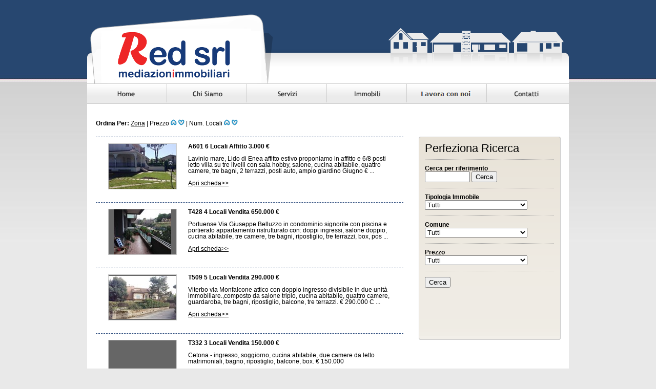

--- FILE ---
content_type: text/html; charset=utf-8
request_url: http://immobiliared.com/ricerca.aspx
body_size: 59870
content:



<!DOCTYPE html PUBLIC "-//W3C//DTD XHTML 1.0 Transitional//EN" "http://www.w3.org/TR/xhtml1/DTD/xhtml1-transitional.dtd">
<html xmlns="http://www.w3.org/1999/xhtml" xml:lang="en" lang="en">
<head>

<script language="javascript">
    function check_zona(){
        form1 = document.getElementById("form1")
        sceltaZona = document.getElementById("sceltaZona")
        if (form1.istat.value == "58091"){
            sceltaZona.style.display = "inline-block";
           }
        else{
            sceltaZona.style.display = "none";
            form1.zona.value = "";
            }
    }
</script>

    <title>Ricerca</title>
    <link rel="Stylesheet" href="./fogliDiStile/reset.css" type="text/css" />
    <link rel="Stylesheet" href="./fogliDiStile/contenutiStatici.css" type="text/css" />
    <link rel="Stylesheet" href="./fogliDiStile/ricerca.css" type="text/css" />
    <link rel="Stylesheet" href="./fogliDiStile/homePage.css" type="text/css" />

</head>
<body>

    ﻿
    <div id="header">       
      
        <h1><span>Nome Agenzia</span></h1>
        <ul id="navigation_pri" >
		    <li><a href="./default.aspx" class="home"><span>home</span></a></li>
		    <li><a href="chi_siamo.aspx" class="chisiamo"><span>chi siamo</span></a></li>

		    <li><a href="servizi.aspx" class="servizi"><span>servizi</span></a></li>
		    <li><a href="ricerca.aspx" class="immobili"><span>immobili</span></a></li>
		    <li><a href="lavora_con_noi.aspx" class="nuovecostruzioni"><span>nuove costruzioni</span></a></li>
		    <li><a href="dove_siamo.aspx" class="contatti"><span>contatti</span></a></li>
	    </ul>

    </div>


    
    <div id="page">
        
        
        
        
        
        
        <!-- Titoli Comuni -->

        <!-- Titoli Tipo -->

        <!-- Titoli Prezzo -->

        <!-- Selettori di ordinamento -->     
        <div  style="margin-left: 17px; margin-bottom: 20px; clear:left; ">
            <table>
                <tr>
                    <td>
                        <b>Ordina Per:&nbsp;</b>
                    </td>
                    <td>
                        <a href="ricerca.aspx?riferimento=&comune=&istat=&zona=&tipoOfferta=-1&prezzo=-1&mode=list&order=zona">Zona</a>


                        
                    </td>
                    <td>&nbsp;|&nbsp;</td>
                    <td>
                        Prezzo 
                        <a href="ricerca.aspx?riferimento=&comune=&istat=&zona=&tipoOfferta=-1&prezzo=-1&mode=list&order=prezzo&orderMode=asc">
                        <img src="immagini/btup.png" border="0" /></a>
                        <a href="ricerca.aspx?riferimento=&comune=&istat=&zona=&tipoOfferta=-1&prezzo=-1&mode=list&order=prezzo&orderMode=desc">
                        <img src="immagini/btdwn.png" border="0" /></a>

                    </td>
                    <td>&nbsp;|&nbsp;</td>
                    <td>
                        Num. Locali 
                        <a href="ricerca.aspx?riferimento=&comune=&istat=&zona=&tipoOfferta=-1&prezzo=-1&mode=list&order=numLocali&orderMode=asc">
                        <img src="immagini/btup.png" border="0" /></a>
                        <a href="ricerca.aspx?riferimento=&comune=&istat=&zona=&tipoOfferta=-1&prezzo=-1&mode=list&order=numLocali&orderMode=desc">
                        <img src="immagini/btdwn.png" border="0" /></a>
                    </td>
                </tr>
            
            </table> 
        </div>


        <div style="float:left; width:630px; margin-left: 17px;">  

                    
        
            

 	    	
            <div class="result_row">
                <h4>A601 6 Locali 
                	
                                Affitto 
                         3.000 &euro;
                </h4>
                <a href="./schedaImmobile.aspx?idImmobile=00456&riferimento=A601">
                    <div class="img_preview" style="background-image: url('https://media.realsmart.it//portali/foto/481/A601_17_th.JPG')">
                    </div>
                </a>

                <p>                        
                    
                    <br />
                     Lavinio mare, Lido di Enea affitto estivo proponiamo in affitto e 6/8 posti letto villa su tre livelli con sala hobby, salone, cucina abitabile, quattro camere, tre bagni, 2 terrazzi, posti auto, ampio giardino Giugno €  ...<br />
                    <br />
                    <a href="./schedaImmobile.aspx?idImmobile=00456&riferimento=A601">Apri scheda&gt;&gt;</a>
                </p>
        
            </div>

    

        
            

 	    	
            <div class="result_row">
                <h4>T428 4 Locali 
                	
                                Vendita 
                           650.000 &euro;
                </h4>
                <a href="./schedaImmobile.aspx?idImmobile=00811&riferimento=T428">
                    <div class="img_preview" style="background-image: url('https://media.realsmart.it//portali/foto/481/T428_6_th.JPG')">
                    </div>
                </a>

                <p>                        
                    
                    <br />
                     Portuense Via Giuseppe Belluzzo in condominio signorile con piscina e portierato appartamento ristrutturato con: doppi ingressi, salone doppio, cucina abitabile, tre camere, tre bagni, ripostiglio, tre terrazzi, box, pos ...<br />
                    <br />
                    <a href="./schedaImmobile.aspx?idImmobile=00811&riferimento=T428">Apri scheda&gt;&gt;</a>
                </p>
        
            </div>

    

        
            

 	    	
            <div class="result_row">
                <h4>T509 5 Locali 
                	
                                Vendita 
                           290.000 &euro;
                </h4>
                <a href="./schedaImmobile.aspx?idImmobile=01342&riferimento=T509">
                    <div class="img_preview" style="background-image: url('https://media.realsmart.it//portali/foto/481/481-160568_th.jpg')">
                    </div>
                </a>

                <p>                        
                    
                    <br />
                     Viterbo via Monfalcone attico con doppio ingresso divisibile in due unità immobiliare.,composto da   salone triplo, cucina abitabile, quattro camere, guardaroba, tre bagni, ripostiglio, balcone, tre terrazzi. € 290.000 C ...<br />
                    <br />
                    <a href="./schedaImmobile.aspx?idImmobile=01342&riferimento=T509">Apri scheda&gt;&gt;</a>
                </p>
        
            </div>

    

        
            

 	    	
            <div class="result_row">
                <h4>T332 3 Locali 
                	
                                Vendita 
                           150.000 &euro;
                </h4>
                <a href="./schedaImmobile.aspx?idImmobile=01457&riferimento=T332">
                    <div class="img_preview" style="background-image: url('https://media.realsmart.it//portali/foto/481/481-319493_th.jpg')">
                    </div>
                </a>

                <p>                        
                    
                    <br />
                     Cetona -  ingresso, soggiorno, cucina abitabile, due camere da letto matrimoniali, bagno, ripostiglio, balcone, box. € 150.000<br />
                    <br />
                    <a href="./schedaImmobile.aspx?idImmobile=01457&riferimento=T332">Apri scheda&gt;&gt;</a>
                </p>
        
            </div>

    

        
            

 	    	
            <div class="result_row">
                <h4>T503 5 Locali 
                	
                                Vendita 
                           970.000 &euro;
                </h4>
                <a href="./schedaImmobile.aspx?idImmobile=01522&riferimento=T503">
                    <div class="img_preview" style="background-image: url('https://media.realsmart.it//portali/foto/481/481-476407_th.jpg')">
                    </div>
                </a>

                <p>                        
                    
                    <br />
                     Eur -  Papillo Acqua Acetosa Ostiense via Giorgio Vigolo attico ingresso, salone doppio, cucina abitabile, tre  camere , tre bagni, ripostiglio, terrazzo , box. € 970.000 Classe Energetica G (175 kWh/mqa)<br />
                    <br />
                    <a href="./schedaImmobile.aspx?idImmobile=01522&riferimento=T503">Apri scheda&gt;&gt;</a>
                </p>
        
            </div>

    

        
            

 	    	
            <div class="result_row">
                <h4>T407 4 Locali 
                	
                                Vendita 
                           175.000 &euro;
                </h4>
                <a href="./schedaImmobile.aspx?idImmobile=01620&riferimento=T407">
                    <div class="img_preview" style="background-image: url('https://media.realsmart.it//portali/foto/481/481-142948_th.jpg')">
                    </div>
                </a>

                <p>                        
                    
                    <br />
                     Morena -  ingresso, soggiorno, salone, due camere da letto matrimoniali, due bagni, ripostiglio, balcone, cantina, posto auto. € 175.000<br />
                    <br />
                    <a href="./schedaImmobile.aspx?idImmobile=01620&riferimento=T407">Apri scheda&gt;&gt;</a>
                </p>
        
            </div>

    

        
            

 	    	
            <div class="result_row">
                <h4>T214 2 Locali 
                	
                                Vendita 
                           189.000 &euro;
                </h4>
                <a href="./schedaImmobile.aspx?idImmobile=01621&riferimento=T214">
                    <div class="img_preview" style="background-image: url('https://media.realsmart.it//portali/foto/481/481-143322_th.jpg')">
                    </div>
                </a>

                <p>                        
                    
                    <br />
                     Portuense -  ingresso, soggiorno, angolo cottura, camera da letto matrimoniale, bagno, balcone, terrazzo, cantina. € 189.000<br />
                    <br />
                    <a href="./schedaImmobile.aspx?idImmobile=01621&riferimento=T214">Apri scheda&gt;&gt;</a>
                </p>
        
            </div>

    

        
            

 	    	
            <div class="result_row">
                <h4>TT901 9 Locali 
                	
                                Vendita 
                           59.000 &euro;
                </h4>
                <a href="./schedaImmobile.aspx?idImmobile=01707&riferimento=TT901">
                    <div class="img_preview" style="background-image: url('./immagini/nessunaImmagine.jpg')">
                    </div>
                </a>

                <p>                        
                    
                    <br />
                     Marino -  giardino. € 59.000 <br />
                    <br />
                    <a href="./schedaImmobile.aspx?idImmobile=01707&riferimento=TT901">Apri scheda&gt;&gt;</a>
                </p>
        
            </div>

    

        
            

 	    	
            <div class="result_row">
                <h4>NT201 2 Locali 
                	
                                Vendita 
                           180.000 &euro;
                </h4>
                <a href="./schedaImmobile.aspx?idImmobile=01712&riferimento=NT201">
                    <div class="img_preview" style="background-image: url('https://media.realsmart.it//portali/foto/481/481-414398_th.jpg')">
                    </div>
                </a>

                <p>                        
                    
                    <br />
                     Tuscolana ottimo investimento  negozio  mq 54. € 180.000 Classe Energetica F (175 kWh/mca)<br />
                    <br />
                    <a href="./schedaImmobile.aspx?idImmobile=01712&riferimento=NT201">Apri scheda&gt;&gt;</a>
                </p>
        
            </div>

    

        
            

 	    	
            <div class="result_row">
                <h4>T308 3 Locali 
                	
                                Vendita 
                           329.000 &euro;
                </h4>
                <a href="./schedaImmobile.aspx?idImmobile=01844&riferimento=T308">
                    <div class="img_preview" style="background-image: url('https://media.realsmart.it//portali/foto/481/481-674586_th.jpg')">
                    </div>
                </a>

                <p>                        
                    
                    <br />
                      Piazza dei Navigatori -   ingresso, soggiorno, angolo cottura, due camere da letto matrimoniali, bagno. € 329.000<br />
                    <br />
                    <a href="./schedaImmobile.aspx?idImmobile=01844&riferimento=T308">Apri scheda&gt;&gt;</a>
                </p>
        
            </div>

    

        
            

 	    	
            <div class="result_row">
                <h4>NA502 5 Locali 
                	
                                Affitto 
                         2.200 &euro;
                </h4>
                <a href="./schedaImmobile.aspx?idImmobile=01877&riferimento=NA502">
                    <div class="img_preview" style="background-image: url('https://media.realsmart.it//portali/foto/481/481-241637_th.jpg')">
                    </div>
                </a>

                <p>                        
                    
                    <br />
                     Centro Storico -  due ingressi, salone, cucina abitabile, quattro camere da letto matrimoniali, due bagni. € 2.200,200<br />
                    <br />
                    <a href="./schedaImmobile.aspx?idImmobile=01877&riferimento=NA502">Apri scheda&gt;&gt;</a>
                </p>
        
            </div>

    

        
            

 	    	
            <div class="result_row">
                <h4>T318 3 Locali 
                	
                                Vendita 
                           25.000 &euro;
                </h4>
                <a href="./schedaImmobile.aspx?idImmobile=01891&riferimento=T318">
                    <div class="img_preview" style="background-image: url('https://media.realsmart.it//portali/foto/481/481-850425_th.jpg')">
                    </div>
                </a>

                <p>                        
                    
                    <br />
                     Casaprota -  soggiorno, cucina abitabile, due camere, bagno, due cantine. € 25.000  <br />
                    <br />
                    <a href="./schedaImmobile.aspx?idImmobile=01891&riferimento=T318">Apri scheda&gt;&gt;</a>
                </p>
        
            </div>

    

        
            

 	    	
            <div class="result_row">
                <h4>NT501 5 Locali 
                	
                                Vendita 
                           390.000 &euro;
                </h4>
                <a href="./schedaImmobile.aspx?idImmobile=01941&riferimento=NT501">
                    <div class="img_preview" style="background-image: url('https://media.realsmart.it//portali/foto/481/481-241637_th.jpg')">
                    </div>
                </a>

                <p>                        
                    
                    <br />
                     Centro Storico -  due ingressi, salone, cucina abitabile, quattro camere da letto matrimoniali, due bagni. € 390.000<br />
                    <br />
                    <a href="./schedaImmobile.aspx?idImmobile=01941&riferimento=NT501">Apri scheda&gt;&gt;</a>
                </p>
        
            </div>

    

        
            

 	    	
            <div class="result_row">
                <h4>T902 9 Locali 
                	
                                Vendita 
                           400.000 &euro;
                </h4>
                <a href="./schedaImmobile.aspx?idImmobile=01947&riferimento=T902">
                    <div class="img_preview" style="background-image: url('https://media.realsmart.it//portali/foto/481/481-2539625_th.jpg')">
                    </div>
                </a>

                <p>                        
                    
                    <br />
                     Civitavecchia Allumiere Villa ampia metratura con vista mare  e un 1 ettaro di terra <br />
                    <br />
                    <a href="./schedaImmobile.aspx?idImmobile=01947&riferimento=T902">Apri scheda&gt;&gt;</a>
                </p>
        
            </div>

    

        
            

 	    	
            <div class="result_row">
                <h4>NT101 1 Locali 
                	
                                Vendita 
                           69.000 &euro;
                </h4>
                <a href="./schedaImmobile.aspx?idImmobile=01999&riferimento=NT101">
                    <div class="img_preview" style="background-image: url('https://media.realsmart.it//portali/foto/481/481-1521480_th.jpg')">
                    </div>
                </a>

                <p>                        
                    
                    <br />
                     Castel Nuovo Di Porto-proponiamo un locale commerciale al piano strada di 100 mq più 20 di spazio esterno-Via Fabrianesi. euro 69.000 Contattare Efisio Caddeo tel. 3295933629<br />
                    <br />
                    <a href="./schedaImmobile.aspx?idImmobile=01999&riferimento=NT101">Apri scheda&gt;&gt;</a>
                </p>
        
            </div>

    

        
            

 	    	
            <div class="result_row">
                <h4>T309 3 Locali 
                	
                                Vendita 
                           450.000 &euro;
                </h4>
                <a href="./schedaImmobile.aspx?idImmobile=02000&riferimento=T309">
                    <div class="img_preview" style="background-image: url('https://media.realsmart.it//portali/foto/481/481-1593314_th.jpg')">
                    </div>
                </a>

                <p>                        
                    
                    <br />
                     TRATTATIVA CONCLUSA-VENDUTO!!!!
Ottima opportunità-San Giovanni-Via Rimini-in palazzo d'epoca con ascensore e portiere-4 piano angolare e panoramico-con balconi-Ingresso-corridoio, soggiorno-2 camere-cucina-bagno con vas ...<br />
                    <br />
                    <a href="./schedaImmobile.aspx?idImmobile=02000&riferimento=T309">Apri scheda&gt;&gt;</a>
                </p>
        
            </div>

    

        
            

 	    	
            <div class="result_row">
                <h4>XT001 0 Locali 
                	
                                Vendita 
                           92.000 &euro;
                </h4>
                <a href="./schedaImmobile.aspx?idImmobile=02006&riferimento=XT001">
                    <div class="img_preview" style="background-image: url('https://media.realsmart.it//portali/foto/481/481-1566389_th.jpg')">
                    </div>
                </a>

                <p>                        
                    
                    <br />
                     Borgata Finocchio terreno 8.100 mq<br />
                    <br />
                    <a href="./schedaImmobile.aspx?idImmobile=02006&riferimento=XT001">Apri scheda&gt;&gt;</a>
                </p>
        
            </div>

    

        
            

 	    	
            <div class="result_row">
                <h4>NT102 1 Locali 
                	
                                Vendita 
                           49.000 &euro;
                </h4>
                <a href="./schedaImmobile.aspx?idImmobile=02007&riferimento=NT102">
                    <div class="img_preview" style="background-image: url('https://media.realsmart.it//portali/foto/481/481-1566365_th.jpg')">
                    </div>
                </a>

                <p>                        
                    
                    <br />
                     Monteporzio Catone locale commerciale 50 mq<br />
                    <br />
                    <a href="./schedaImmobile.aspx?idImmobile=02007&riferimento=NT102">Apri scheda&gt;&gt;</a>
                </p>
        
            </div>

    

        
            

 	    	
            <div class="result_row">
                <h4>T101 1 Locali 
                	
                                Vendita 
                           350.000 &euro;
                </h4>
                <a href="./schedaImmobile.aspx?idImmobile=02050&riferimento=T101">
                    <div class="img_preview" style="background-image: url('https://media.realsmart.it//portali/foto/481/481-1842071_th.jpg')">
                    </div>
                </a>

                <p>                        
                    
                    <br />
                     VENDUTO IN 10 GIORNI!!!!
CERCHIAMO PER VENDITE VELOCI-APPARTAMENTI IN ZONA-ANCHE AMPIE METRATURE COMPLETAMENTE DA RISTRUTTURARE-  333.95.21.878-UNICO NUMERO PER VENDITE VELOCI

Centro Storico-Piazza Indipendenza- via San ...<br />
                    <br />
                    <a href="./schedaImmobile.aspx?idImmobile=02050&riferimento=T101">Apri scheda&gt;&gt;</a>
                </p>
        
            </div>

    

        
            

 	    	
            <div class="result_row">
                <h4>T206 2 Locali 
                	
                                Vendita 
                           380.000 &euro;
                </h4>
                <a href="./schedaImmobile.aspx?idImmobile=02054&riferimento=T206">
                    <div class="img_preview" style="background-image: url('https://media.realsmart.it//portali/foto/481/481-1829597_th.jpg')">
                    </div>
                </a>

                <p>                        
                    
                    <br />
                     Delizioso appartamento situato in Via San Martino della Battaglia, a breve distanza dalla stazione centrale Termini a dalla fermata della metropolitana Castro Pretorio e da Piazza dell’Indipendenza. L'immobile è situato  ...<br />
                    <br />
                    <a href="./schedaImmobile.aspx?idImmobile=02054&riferimento=T206">Apri scheda&gt;&gt;</a>
                </p>
        
            </div>

    

        
            

 	    	
            <div class="result_row">
                <h4>T605 6 Locali 
                	
                                Vendita 
                           680.000 &euro;
                </h4>
                <a href="./schedaImmobile.aspx?idImmobile=02063&riferimento=T605">
                    <div class="img_preview" style="background-image: url('https://media.realsmart.it//portali/foto/481/481-1881438_th.jpg')">
                    </div>
                </a>

                <p>                        
                    
                    <br />
                     Proponiamo in vendita un palazzetto cielo terra in zona Calle Ruga-adiacente Corso Garibaldi Biennale-il palazzetto si articola su tre livelli: P.T.-1° piano e 2° piano-ottimo come abitazione o come uso turistico ricetti ...<br />
                    <br />
                    <a href="./schedaImmobile.aspx?idImmobile=02063&riferimento=T605">Apri scheda&gt;&gt;</a>
                </p>
        
            </div>

    

        
            

 	    	
            <div class="result_row">
                <h4>T901 15 Locali 
                	
                                Vendita 
                           2.950.000 &euro;
                </h4>
                <a href="./schedaImmobile.aspx?idImmobile=02064&riferimento=T901">
                    <div class="img_preview" style="background-image: url('https://media.realsmart.it//portali/foto/481/481-1888866_th.jpg')">
                    </div>
                </a>

                <p>                        
                    
                    <br />
                     IN TRATTATIVA!!!!!
CERCHIAMO IMMOBILI SIMILI O APPARTAMENTI DI AMPIA METRATURA DA RISTRUTTURARE CON POSSIBILITA' REALE DI ADIBIRLO AD USO  RICETTIVO
TRATTIAMO SOLO CON PROPRIETARI!!!
333.95.21.878

Centro Storico-adiacen ...<br />
                    <br />
                    <a href="./schedaImmobile.aspx?idImmobile=02064&riferimento=T901">Apri scheda&gt;&gt;</a>
                </p>
        
            </div>

    

        
            

 	    	
            <div class="result_row">
                <h4>T105 1 Locali 
                	
                                Vendita 
                           42.000 &euro;
                </h4>
                <a href="./schedaImmobile.aspx?idImmobile=02075&riferimento=T105">
                    <div class="img_preview" style="background-image: url('https://media.realsmart.it//portali/foto/481/481-1940473_th.jpg')">
                    </div>
                </a>

                <p>                        
                    
                    <br />
                     PIAZZALE DELLA RADPIO-ADIACENZE STAZIONE TRASTEVERE-PRECISAMENTE IN VIA ANTONIO PACINOTTO-PROPONIAMO UN BEL BOX AUTO IN VENDITA DI 15 MQ-ADATO A TUTTTE LE AUTO-DOPPIO CANCELLO ELETTRICO CON TELECOMANDO-FACILITA' DI MANOV ...<br />
                    <br />
                    <a href="./schedaImmobile.aspx?idImmobile=02075&riferimento=T105">Apri scheda&gt;&gt;</a>
                </p>
        
            </div>

    

        
            

 	    	
            <div class="result_row">
                <h4>T202 2 Locali 
                	
                                Vendita 
                           448.000 &euro;
                </h4>
                <a href="./schedaImmobile.aspx?idImmobile=02109&riferimento=T202">
                    <div class="img_preview" style="background-image: url('https://media.realsmart.it//portali/foto/481/481-2285489_th.jpg')">
                    </div>
                </a>

                <p>                        
                    
                    <br />
                     VENDUTO!!! CERCHIAMO APPARTAMENTI IN ZONA PER 15.768 CLIENTI ''PRONTO ACQUISTO'' VALUTAZIONI GRATUITE. 333.95.21.878

PIAZZA NAVONA-IRRIPETIBILE

PIAZZA NAVONA-IRRIPETIBILE OCCASIONE!!!!!
Nel cuore del Centro Storico, tr ...<br />
                    <br />
                    <a href="./schedaImmobile.aspx?idImmobile=02109&riferimento=T202">Apri scheda&gt;&gt;</a>
                </p>
        
            </div>

    

        
            

 	    	
            <div class="result_row">
                <h4>T204 2 Locali 
                	
                                Vendita 
                           195.000 &euro;
                </h4>
                <a href="./schedaImmobile.aspx?idImmobile=02112&riferimento=T204">
                    <div class="img_preview" style="background-image: url('https://media.realsmart.it//portali/foto/481/481-2268257_th.jpg')">
                    </div>
                </a>

                <p>                        
                    
                    <br />
                     Appartamento sito al piano secondo composto da Soggiorno a vista con angolo cottura, camera , bagno, balcone, box auto. Euro 195.000,00 contattare Mauro Alessandroni al 3388732818<br />
                    <br />
                    <a href="./schedaImmobile.aspx?idImmobile=02112&riferimento=T204">Apri scheda&gt;&gt;</a>
                </p>
        
            </div>

    

        
            

 	    	
            <div class="result_row">
                <h4>T303 4 Locali 
                	
                                Vendita 
                           570.000 &euro;
                </h4>
                <a href="./schedaImmobile.aspx?idImmobile=02117&riferimento=T303">
                    <div class="img_preview" style="background-image: url('https://media.realsmart.it//portali/foto/481/481-2256586_th.jpg')">
                    </div>
                </a>

                <p>                        
                    
                    <br />
                     Via Emanuele Filiberto- Proponiamo la vendita di un delizioso 
appartamento a pochi passi dalla fermata della metro di piazza 
Vittorio, al quinto piano di un bellissimo palazzo d’epoca del 1936 
con servizio di ascensor ...<br />
                    <br />
                    <a href="./schedaImmobile.aspx?idImmobile=02117&riferimento=T303">Apri scheda&gt;&gt;</a>
                </p>
        
            </div>

    

        
            

 	    	
            <div class="result_row">
                <h4>T201 2 Locali 
                	
                                Vendita 
                           350.000 &euro;
                </h4>
                <a href="./schedaImmobile.aspx?idImmobile=02122&riferimento=T201">
                    <div class="img_preview" style="background-image: url('https://media.realsmart.it//portali/foto/481/481-2310238_th.jpg')">
                    </div>
                </a>

                <p>                        
                    
                    <br />
                     VENDUTO!! IN UNA SETTIMANA-CERCO IMMOBILI IN ZONA-PER CLIENTI ''PRONTO-ACQUISTO''-333.95.21.878

Centro Storico-Piazza Indipendenza-Via Vicenza, proponiamo in vendita delizioso appartamento situato in Via Vicenza, a brev ...<br />
                    <br />
                    <a href="./schedaImmobile.aspx?idImmobile=02122&riferimento=T201">Apri scheda&gt;&gt;</a>
                </p>
        
            </div>

    

        
            

 	    	
            <div class="result_row">
                <h4>NA101 1 Locali 
                	
                                Affitto 
                         700 &euro;
                </h4>
                <a href="./schedaImmobile.aspx?idImmobile=02124&riferimento=NA101">
                    <div class="img_preview" style="background-image: url('https://media.realsmart.it//portali/foto/481/481-2291098_th.jpg')">
                    </div>
                </a>

                <p>                        
                    
                    <br />
                     PIAZZA DEI MIRTI-PRECISAMENTE IN VIA DELLE GENZIANE-PROPONIAMO UN PICCOLO NEGOZIO IN AFFITTO-OTTIMO STATO-OTTIMO PER PARRUCCHIERE OD UFFICIO- EURO 700 AL MESE. 3339521878<br />
                    <br />
                    <a href="./schedaImmobile.aspx?idImmobile=02124&riferimento=NA101">Apri scheda&gt;&gt;</a>
                </p>
        
            </div>

    

        
            

 	    	
            <div class="result_row">
                <h4>T401 4 Locali 
                	
                                Vendita 
                           410.000 &euro;
                </h4>
                <a href="./schedaImmobile.aspx?idImmobile=02132&riferimento=T401">
                    <div class="img_preview" style="background-image: url('https://media.realsmart.it//portali/foto/481/481-2370123_th.jpg')">
                    </div>
                </a>

                <p>                        
                    
                    <br />
                     Alessandrino, via Luca Ghini, in condominio residenziale e signorile con ampio e curato giardino condominiale con campo da tennis ed aree gioco per bambini , si propone la vendita di un appartamento bilivello  5°-6° pian ...<br />
                    <br />
                    <a href="./schedaImmobile.aspx?idImmobile=02132&riferimento=T401">Apri scheda&gt;&gt;</a>
                </p>
        
            </div>

    

        
            

 	    	
            <div class="result_row">
                <h4>T205 2 Locali 
                	
                                Vendita 
                           240.000 &euro;
                </h4>
                <a href="./schedaImmobile.aspx?idImmobile=02135&riferimento=T205">
                    <div class="img_preview" style="background-image: url('https://media.realsmart.it//portali/foto/481/481-2383857_th.jpg')">
                    </div>
                </a>

                <p>                        
                    
                    <br />
                     Appartamento angolare in vendita all'interno del comprensorio dell'Olgiata-Casssia, completamente ristrutturato ed arredato, ingresso,soggiorno con cucina a vista e camino, camera, bagno, giardino, 2 posti auto scoperti  ...<br />
                    <br />
                    <a href="./schedaImmobile.aspx?idImmobile=02135&riferimento=T205">Apri scheda&gt;&gt;</a>
                </p>
        
            </div>

    

        
            

 	    	
            <div class="result_row">
                <h4>T703 7 Locali 
                	
                                Vendita 
                           480.000 &euro;
                </h4>
                <a href="./schedaImmobile.aspx?idImmobile=02137&riferimento=T703">
                    <div class="img_preview" style="background-image: url('https://media.realsmart.it//portali/foto/481/481-2386032_th.jpg')">
                    </div>
                </a>

                <p>                        
                    
                    <br />
                     Montopoli di Sabina, Località Santa Maria . via Santa Maria icrocio S.P.Mirtense, si propone la vendita di una splendita villa unifamiliare edificata nel 2005 su lotto di terreno di circa 2000 mq ,  facilmente frazionabi ...<br />
                    <br />
                    <a href="./schedaImmobile.aspx?idImmobile=02137&riferimento=T703">Apri scheda&gt;&gt;</a>
                </p>
        
            </div>

    

        
            

 	    	
            <div class="result_row">
                <h4>MT101 1 Locali 
                	
                                Vendita 
                           360.000 &euro;
                </h4>
                <a href="./schedaImmobile.aspx?idImmobile=02143&riferimento=MT101">
                    <div class="img_preview" style="background-image: url('https://media.realsmart.it//portali/foto/481/481-2458091_th.jpg')">
                    </div>
                </a>

                <p>                        
                    
                    <br />
                     Appia Nuova Statuario-precisamente in Via Lungro-proponiamo in vendita un'interessante locale commerciale accatastato D8, di 600 mq quasi senza colonne, attualmente diviso: area commercuiale-autorimessa-magazzino-ufficio ...<br />
                    <br />
                    <a href="./schedaImmobile.aspx?idImmobile=02143&riferimento=MT101">Apri scheda&gt;&gt;</a>
                </p>
        
            </div>

    

        
            

 	    	
            <div class="result_row">
                <h4>T208 2 Locali 
                	
                                Vendita 
                           270.000 &euro;
                </h4>
                <a href="./schedaImmobile.aspx?idImmobile=02148&riferimento=T208">
                    <div class="img_preview" style="background-image: url('https://media.realsmart.it//portali/foto/481/481-2522104_th.jpg')">
                    </div>
                </a>

                <p>                        
                    
                    <br />
                     Monteverde  nei pressi della Circonvallazione Gianicolense, a due passi da Trastevere proponiamo in vendita uno spaziosissimo bilocale, posto al piano terra, composto da ingresso, soggiorno, camera matrimoniale, cucina a ...<br />
                    <br />
                    <a href="./schedaImmobile.aspx?idImmobile=02148&riferimento=T208">Apri scheda&gt;&gt;</a>
                </p>
        
            </div>

    

        
            

 	    	
            <div class="result_row">
                <h4>T203 2 Locali 
                	
                                Vendita 
                           128.000 &euro;
                </h4>
                <a href="./schedaImmobile.aspx?idImmobile=02150&riferimento=T203">
                    <div class="img_preview" style="background-image: url('https://media.realsmart.it//portali/foto/481/481-2542089_th.jpg')">
                    </div>
                </a>

                <p>                        
                    
                    <br />
                     Prenestina-Giardini di Corcolle-Via Spinetoli- in Zona servita da principali servizi-autobus-capolinea sotto casa- linee Atac 508 e 042 che conducono alla stazione ferroviaria di Roma-Lunghezza o alla linea Metro B Ponte ...<br />
                    <br />
                    <a href="./schedaImmobile.aspx?idImmobile=02150&riferimento=T203">Apri scheda&gt;&gt;</a>
                </p>
        
            </div>

    

        
            

 	    	
            <div class="result_row">
                <h4>T209 2 Locali 
                	
                                Vendita 
                           300.000 &euro;
                </h4>
                <a href="./schedaImmobile.aspx?idImmobile=02152&riferimento=T209">
                    <div class="img_preview" style="background-image: url('https://media.realsmart.it//portali/foto/481/481-2547926_th.jpg')">
                    </div>
                </a>

                <p>                        
                    
                    <br />
                      - Eur Torrino Sky Tower ampio monolocale  arredato ,con balcone, serra bioclimatica   e con possibilità acquisto box    � 300000<br />
                    <br />
                    <a href="./schedaImmobile.aspx?idImmobile=02152&riferimento=T209">Apri scheda&gt;&gt;</a>
                </p>
        
            </div>

    

        
            

 	    	
            <div class="result_row">
                <h4>T211 2 Locali 
                	
                                Vendita 
                           375.000 &euro;
                </h4>
                <a href="./schedaImmobile.aspx?idImmobile=02155&riferimento=T211">
                    <div class="img_preview" style="background-image: url('https://media.realsmart.it//portali/foto/481/481-2573430_th.jpg')">
                    </div>
                </a>

                <p>                        
                    
                    <br />
                     AA-Centro Storico -Affare!!! Adiacenze Piazza Della Repubblica, Termini, Venti Settembre; Università La Sapienza, completamente ristrutturato ed arredato.  soggiorno, angolo cottura, camera, bagno. € 375.000 Classe Energ ...<br />
                    <br />
                    <a href="./schedaImmobile.aspx?idImmobile=02155&riferimento=T211">Apri scheda&gt;&gt;</a>
                </p>
        
            </div>

    

        
            

 	    	
            <div class="result_row">
                <h4>T210 2 Locali 
                	
                                Vendita 
                           128.000 &euro;
                </h4>
                <a href="./schedaImmobile.aspx?idImmobile=02156&riferimento=T210">
                    <div class="img_preview" style="background-image: url('https://media.realsmart.it//portali/foto/481/481-2582585_th.jpg')">
                    </div>
                </a>

                <p>                        
                    
                    <br />
                     Ponte Di Nona-adiacente Via Raoul Chiodelli-in contesto residenziale e tranquillo, proponiamo in vendita un bel bilocale con terrazzo, in palazzina di 4 piani con ascensore, senza barriere architettoniche. L’appartamento ...<br />
                    <br />
                    <a href="./schedaImmobile.aspx?idImmobile=02156&riferimento=T210">Apri scheda&gt;&gt;</a>
                </p>
        
            </div>

    

        
            

 	    	
            <div class="result_row">
                <h4>T403 4 Locali 
                	
                                Vendita 
                           450.000 &euro;
                </h4>
                <a href="./schedaImmobile.aspx?idImmobile=02157&riferimento=T403">
                    <div class="img_preview" style="background-image: url('https://media.realsmart.it//portali/foto/481/481-2590929_th.jpg')">
                    </div>
                </a>

                <p>                        
                    
                    <br />
                      Farnesina , Camilluccia  esattamente nella tranquilla via Roncegno proponiamo la vendita di un appartamento posto al quarto piano, luminosissimo composto da ingresso, soggiorno, due ampie camere, cameretta,  cucina bagn ...<br />
                    <br />
                    <a href="./schedaImmobile.aspx?idImmobile=02157&riferimento=T403">Apri scheda&gt;&gt;</a>
                </p>
        
            </div>

    

        
            

 	    	
            <div class="result_row">
                <h4>T102 1 Locali 
                	
                                Vendita 
                           35.000 &euro;
                </h4>
                <a href="./schedaImmobile.aspx?idImmobile=02161&riferimento=T102">
                    <div class="img_preview" style="background-image: url('https://media.realsmart.it//portali/foto/481/481-2603365_th.jpg')">
                    </div>
                </a>

                <p>                        
                    
                    <br />
                     Alessandrino, Via Luca Ghini, 122, piano interrato, si propone la vendita di un box auto doppio di ampia metratura interna con serranda elettrica, soffitti alti con soppalco , ampio spazio di manovra, € 35.000,00 
Per co ...<br />
                    <br />
                    <a href="./schedaImmobile.aspx?idImmobile=02161&riferimento=T102">Apri scheda&gt;&gt;</a>
                </p>
        
            </div>

    

        
            

 	    	
            <div class="result_row">
                <h4>T405 4 Locali 
                	
                                Vendita 
                           265.000 &euro;
                </h4>
                <a href="./schedaImmobile.aspx?idImmobile=02162&riferimento=T405">
                    <div class="img_preview" style="background-image: url('https://media.realsmart.it//portali/foto/481/481-2603597_th.jpg')">
                    </div>
                </a>

                <p>                        
                    
                    <br />
                     Anzio -Lavinio viale alla Marina , in posizione centralissima , si propone la vendita di una porzione di trifamiliare edificata nel 2003 , rifinita esternamente in cortina ed in ottime condizioni esterne ed interne.
Il v ...<br />
                    <br />
                    <a href="./schedaImmobile.aspx?idImmobile=02162&riferimento=T405">Apri scheda&gt;&gt;</a>
                </p>
        
            </div>

    

        
            

 	    	
            <div class="result_row">
                <h4>T402 4 Locali 
                	
                                Vendita 
                           465.000 &euro;
                </h4>
                <a href="./schedaImmobile.aspx?idImmobile=02163&riferimento=T402">
                    <div class="img_preview" style="background-image: url('https://media.realsmart.it//portali/foto/481/481-2649644_th.jpg')">
                    </div>
                </a>

                <p>                        
                    
                    <br />
                     Alessandrino, Via Luca Ghini, 107, in contesto signorile residenziale, appartamento di ampia metratura posto al 5 piano ed ultimo in stabile in cortina con ascensore.
l'appartamento internamente è composto da un ampio in ...<br />
                    <br />
                    <a href="./schedaImmobile.aspx?idImmobile=02163&riferimento=T402">Apri scheda&gt;&gt;</a>
                </p>
        
            </div>

    

        
            

 	    	
            <div class="result_row">
                <h4>T501 5 Locali 
                	
                                Vendita 
                           169.000 &euro;
                </h4>
                <a href="./schedaImmobile.aspx?idImmobile=02164&riferimento=T501">
                    <div class="img_preview" style="background-image: url('https://media.realsmart.it//portali/foto/481/481-2664849_th.jpg')">
                    </div>
                </a>

                <p>                        
                    
                    <br />
                      Ardea Colle Romito, all'interno del residence ''COLLE ROMITO'', in contesto tranquillo e silenzioso con servizio di guardiania H24, proponiamo la vendita di una villa unifamiliare di 143 mq catastali in stile MORESCO, d ...<br />
                    <br />
                    <a href="./schedaImmobile.aspx?idImmobile=02164&riferimento=T501">Apri scheda&gt;&gt;</a>
                </p>
        
            </div>

    

          
    </div>
    <div id="ricerca">
        <h3 style="font-size:22px; font-weight: normal; margin-bottom: 10px;">Perfeziona Ricerca</h3>
        <form id="formRicerca" name="adv_search" action="./ricerca.aspx" method="get" >
            
            <div id="sceltaRiferimento" class="rigarossa">
	            <h4>Cerca per riferimento</h4>

	            <input type="text" name="riferimento" value=""style="width: 80px;" />
	            <input type="submit" value="Cerca"/>
            </div>
        </form>
        <form id="form1" name="adv_search" action="./ricerca.aspx" method="get" >
     
            
            
            			            
            
            <div id="sceltaTipoOfferta" class="rigarossa" style="position: relative;">
	            <h4>Tipologia Immobile</h4>
	            <select name="tipoOfferta" style="width: 200px;">
		            <option value=""  style="background:rgb(229, 227, 223)"
		                 
		                    selected="selected"      
		                
                    >Tutti</option>
		            <option value="0" style="background:rgb(229, 227, 223)"
		                
		            >Residenziali in vendita</option>
		            <option value="1"
		                
		            >&nbsp&nbsp&nbsp Monolocali</option>					            
		            <option value="2"
		                
		            >&nbsp&nbsp&nbsp 2 Locali</option>
		            <option value="3"
		                
		            >&nbsp&nbsp&nbsp 3 Locali</option>
		            <option value="4"
		                
		            >&nbsp&nbsp&nbsp 4+ Locali</option>
		            <option value="5"
		                
		            >&nbsp&nbsp&nbsp Ville</option>
		            <option value="6"
		                
		            >&nbsp&nbsp&nbsp Rustici/casali</option>
		            <option value="7"
		                
		            >&nbsp&nbsp&nbsp Palazzetti/terra-tetto</option>
		            <option value="8"
		                
		            >&nbsp&nbsp&nbsp nuove costruzioni</option>
		            <option value="10" style="background:rgb(229, 227, 223)"
		                
		            >Residenziali in affitto</option>
		            <option value="11"
		                
		            >&nbsp&nbsp&nbsp Monolocali</option>					            
		            <option value="12"
		                
		            >&nbsp&nbsp&nbsp 2 Locali</option>
		            <option value="13"
		                
		            >&nbsp&nbsp&nbsp 3 Locali</option>
		            <option value="14"
		                
		            >&nbsp&nbsp&nbsp 4+ Locali</option>
		            <option value="15"
		                
		            >&nbsp&nbsp&nbsp Ville</option>
		            <option value="16"
		                
		            >&nbsp&nbsp&nbsp Rustici/casali</option>
		            <option value="17"
		                
		            >&nbsp&nbsp&nbsp Palazzetti/terra-tetto</option>
		            <option value="18"
		                
		            >&nbsp&nbsp&nbsp nuove costruzioni</option>
		            
		            <option value="20" style="background:rgb(229, 227, 223)"
		                
		            >Commerciali in vendita</option>
		            <option value="21"
		                
		            >&nbsp&nbsp&nbsp fino a 100 mq.</option>					            
		            <option value="22"
		                
		            >&nbsp&nbsp&nbsp fino a 250 mq.</option>
		            <option value="23"
		                
		            >&nbsp&nbsp&nbsp fino a 1000 mq.</option>
		            <option value="24"
		                
		            >&nbsp&nbsp&nbsp oltre 1000 mq.</option>
		            <option value="25"
		                
		            >&nbsp&nbsp&nbsp Attività commerciali</option>
		            <option value="26"
		                
		            >&nbsp&nbsp&nbsp box/posti auto</option>
		            <option value="30" style="background:rgb(229, 227, 223)"
		                
		            >Commerciali in affitto</option>
		            <option value="31"
		                
		            >&nbsp&nbsp&nbsp fino a 100 mq.</option>					            
		            <option value="32"
		                
		            >&nbsp&nbsp&nbsp fino a 250 mq.</option>
		            <option value="33"
		                
		            >&nbsp&nbsp&nbsp fino a 1000 mq.</option>
		            <option value="34"
		                
		            >&nbsp&nbsp&nbsp oltre 1000 mq.</option>
		            <option value="35"
		                
		            >&nbsp&nbsp&nbsp Attività commerciali</option>
		            <option value="36"
		                
		            >&nbsp&nbsp&nbsp box/posti auto</option>
	            </select>
				
            </div>
			
            <div id="sceltaComune" class="rigarossa">
	            <h4>Comune</h4>
	            

	            <select id="istat" name="istat" style="width: 200px;"  onchange="check_zona()">
	                <option value="" selected="selected">Tutti</option>
	                
                    <option value="27042" 
                    	
                    >Venezia</option>
	                
                    <option value="52008" 
                    	
                    >Cetona</option>
	                
                    <option value="56059" 
                    	
                    >Viterbo</option>
	                
                    <option value="57011" 
                    	
                    >Casaprota</option>
	                
                    <option value="57044" 
                    	
                    >Montopoli di Sabina</option>
	                
                    <option value="58004" 
                    	
                    >Allumiere</option>
	                
                    <option value="58007" 
                    	
                    >Anzio</option>
	                
                    <option value="58024" 
                    	
                    >Castelnuovo di Porto</option>
	                
                    <option value="58057" 
                    	
                    >Marino</option>
	                
                    <option value="58064" 
                    	
                    >Monte Porzio Catone</option>
	                
                    <option value="58091" 
                    	
                    >Roma</option>
	                
                    <option value="58117" 
                    	
                    >Ardea</option>
	                
	            </select>
            </div>
            
			
            

            

           <div id="sceltaZona" class="rigarossa" 
                       
                style="display: none">
            
            
	            <h4>Zona</h4>
	            

	            <select id="zona" name="zona" style="width: 200px;">
	                <option value="" selected="selected">Tutti</option>
	                
                    <option value="1" 
                    
                      
                      >Centro storico</option>
                   
	                
                    <option value="9" 
                    
                      
                      >Prenestino - Collatino - Tor Sapienza</option>
                   
	                
                    <option value="11" 
                    
                      
                      >Centocelle - Alessandrino</option>
                   
	                
                    <option value="13" 
                    
                      
                      >Tuscolano - Appio Claudio</option>
                   
	                
                    <option value="14" 
                    
                      
                      >San Giovanni - Re di Roma</option>
                   
	                
                    <option value="15" 
                    
                      
                      >Appio Latino - Appia Antica</option>
                   
	                
                    <option value="19" 
                    
                      
                      >Colombo - Garbatella</option>
                   
	                
                    <option value="20" 
                    
                      
                      >Marconi - Ostiense</option>
                   
	                
                    <option value="22" 
                    
                      
                      >Eur - Torrino</option>
                   
	                
                    <option value="23" 
                    
                      
                      >Portuense - Magliana</option>
                   
	                
                    <option value="24" 
                    
                      
                      >Gianicolese - Colli Portuensi-Monteverde</option>
                   
	                
                    <option value="29" 
                    
                      
                      >Balduina - Montemario - Sant'Onofrio - Trionfale</option>
                   
	                
                    <option value="34" 
                    
                      
                      >Bufalotta - Sette Bagni - Casal Boccone - Casale Monastero</option>
                   
	                
                    <option value="35" 
                    
                      
                      >Setteville - Casalone - Acqua Vergine</option>
                   
	                
                    <option value="36" 
                    
                      
                      >Finocchio - Torre Gaia - Tor Vergata</option>
                   
	                
                    <option value="37" 
                    
                      
                      >Morena - Ciampino - Trigoria - Falcognana</option>
                   
	                
                    <option value="42" 
                    
                      
                      >Cassia - Olgiata</option>
                   
	                
	            </select>
            </div>
			
            <div id="sceltaPrezzo" class="rigarossa">
	            <h4>Prezzo</h4>
                
	            <select name="prezzo" style="width: 200px;">
		            <option value=""
		            	 
		                    selected="selected"      
		                
		            >Tutti</option>
		            <option value="0"
		            	
		            >0 - 200.000&euro;</option>
		            <option value="1"
		            	
		            >200.000 - 500.000&euro;</option>
		            <option value="2"
		            	
		            >500.000 - 800.000&euro;</option>
		            <option value="3"
		            	
		            >800.000 - 1.200.000&euro;</option>
		            <option value="4"
		            	
		            >oltre 1.200.000&euro;</option>
		             <option value="" disabled="disabled">---------------------------------- </option>
		             
		             <option value="5"
		            	
		                
		            >Affitti fino a 1.500&euro;</option>
		             <option value="6"
		            	
		            >Affitti 1.500 - 2.500&euro;</option>
		             <option value="7"
		            	
		            >Affitti oltre 2.500&euro;</option>
	            </select>
            </div>
			
            <div id="s_go" class="rigarossa">
	            <input type="hidden" name="mode" value="list" />
	            <input type="submit" value="Cerca"/>
            </div>
        </form>	
        

    </div>

        
      

        
      
        <div style="clear: both;"></div>
        
    </div>
    
     ﻿
    <div id="footer">
	
	
    <!--<div style="float:left; width:0px; color:menutext; margin-left: 18%; margin-top: 40px;"> 	
	<a target="_blank" href="http://www.grupporeali.it/page/Cerca/op/agenzia/id/81"><img src="immagini/logo_reali.png" border="0" /></a></div>-->
<!--<div style=" float:left; width:0px; color:menutext; margin-left: 18%; margin-top: 20px;"> 	
<img src="immagini/logo_bir.jpg" border="0" /></div>-->
<div style="float:left; width:0px; color:menutext; position:absolute; top:45px; right:380px;"> 	
	<a target="_blank" href="http://www.grupporeali.it/page/Cerca/op/agenzia/id/81"><img src="immagini/logo_reali.png" border="0" /></a></div>
<div style=" float:left; width:0px; color:menutext; position:absolute; top:25px; right:180px;"> 	
<img src="immagini/logo_bir.jpg" border="0" /></div>

	<div id="box_frimm_ft_hor" style="width:550px; position:absolute; top:45px; right:401px">39707</div> <script src="http://re.replat.com/replat_box/box_frimm_ft_hor.js"></script>




    




    <span style="display:block;float:right;margin:115px 205px 20px 20px;text-align:right;">RED S.r.l. Largo Brindisi 2/8 - 00182 ROMA Tel:  06.77.20.18.56 - Fax: 06.77.25.44.57 P.I. 11672771000 Copyright 2014 - immobiliared.com  </span>
    &nbsp;</div>

</body>
</html>


--- FILE ---
content_type: text/css
request_url: http://immobiliared.com/fogliDiStile/reset.css
body_size: 915
content:
html, body, div, span, applet, object, iframe, h1, h2, h3, h4, h5, h6, p, blockquote, pre, a, abbr, acronym, address, big, cite, code, del, dfn, em, font, img, ins, kbd, q, s, samp, small, strike, strong, sub, sup, tt, var, b, u, i, center, dl, dt, dd, ol, ul, li, fieldset, form, label, legend, table, caption, tbody, tfoot, thead, tr, th, td {
    background:none repeat scroll 0 0 transparent;
    border:0 none;
    font-size:100%;
    margin:0;
    outline:0 none;
    padding:0;
    vertical-align:baseline;
    
}

body {
    line-height:1;
}
ol, ul {
    list-style:none outside none;
}
blockquote, q {
    quotes:none;
}
blockquote:before, blockquote:after, q:before, q:after {
    content:none;
}
:focus {
    outline:0 none;
}
ins {
    text-decoration:none;
}
del {
    text-decoration:line-through;
}
table {
    border-collapse:collapse;
    border-spacing:0;
}


--- FILE ---
content_type: text/css
request_url: http://immobiliared.com/fogliDiStile/contenutiStatici.css
body_size: 3282
content:
body {
    background-image:url("../immagini/bg_body.jpg");
    background-position:top center;
    background-repeat:repeat-x;
    background-color:#E9E9E9;
    /*font-family:Arial,Helvetica,sans-serif;*/
    font-family:"Trebuchet MS",Arial,Helvetica,sans-serif;
    font-size:12px;
    margin: 0;
}
a{
    color: #000;
}
a:hover{
    color: #ff0000;
}
#header, #footer, #page{
    background-repeat:no-repeat;
    /*margin-bottom:10px;*/
    left:50%;
    margin-left: -470px;
    position: relative;
    width:940px;
}
#header h1 {
    background-image:url("../immagini/header.png");
    background-position:left 10px;
    background-repeat:no-repeat;
    height:141px;
    margin-bottom:0;
    padding-top:10px;
}
#navigation_pri {
    background-image:url("../immagini/menu/bg_menu.png");
    background-repeat:repeat-x;
    height:38px;
    border-top: 1px solid #ccc;
    border-bottom: 1px solid #ccc;
    /*padding-left:2px;*/
}
#footer {
    background-image:url("../immagini/footer.png");
    height:140px;
    clear:left;
    margin-bottom: 20px;
}

h1 span, h2 {
    display:none;
}
#navigation_pri li {
    display:block;
    float:left;
    text-align:center;
    width:156px;
}
#navigation_pri li a {
    background-position:center top;
    background-repeat:no-repeat;
    display:block;
    height:36px;
}
#navigation_pri li a span {
    display:none;
}
#navigation_pri li a:hover {
    background-position:center -10px;
}
#navigation_pri .home {
    background-image:url("../immagini/menu/home.png");
    border-right: 1px solid #ccc;
}
#navigation_pri .chisiamo {
    background-image:url("../immagini/menu/chi_siamo.png");
    border-right: 1px solid #ccc;
}
#navigation_pri .servizi {
    background-image:url("../immagini/menu/servizi.png");
    border-right: 1px solid #ccc;
}
#navigation_pri .contatti {
    background-image:url("../immagini/menu/contatti.png");
    width: 160px;
}
#navigation_pri .nuovecostruzioni {
    background-image:url("../immagini/menu/nuove_costruzioni.png");
    border-right: 1px solid #ccc;
}
#navigation_pri .immobili {
    background-image:url("../immagini/menu/immobili.png");
    border-right: 1px solid #ccc;
}
.titlered{ 
    font-size:16px; 
	color:#27477A; 
}

#box_valucasa_ft_hor .replat_data {font-family:Trebuchet MS, Helvetica, serif;font-weight:normal;font-size:11px;color:#003b79;}
#box_valucasa_ft_hor .replat_lang {font-family:Trebuchet MS, Helvetica, serif;font-weight:bold;font-size:11px;color:white;text-align:left;}
#box_valucasa_ft_hor .replat_link a:link, .replat_link a:visited, .replat_link a:hover {font-family:Trebuchet MS, Helvetica, serif;font-weight:bold; 
font-size:11px;color:white;text-decoration:underline;color:white;}

#box_valucasa_ft_hor .replat_background {width:455px;height:12px;font-size:11px; background-color:#27467C; background-repeat:repeat-x;backgroundposition:center center;border:2px solid #a5a5a5;padding:3px;margin:3px; }
    
#box_valucasa_ft_hor .replat_fascia_1_testo {text-align:center; vertical-align:middle; color:white; font-family:'Trebuchet MS', Helvetica, serif; 
font-size:18px; text-transform:uppercase; font-weight:bold; letter-spacing:-1px;
    }




--- FILE ---
content_type: text/css
request_url: http://immobiliared.com/fogliDiStile/ricerca.css
body_size: 926
content:
#page .result_row {
    border-top:1px dashed #27477A;
    height:115px;
    width: 420px;
    padding-left:180px;
    padding-top:12px;
    position:relative;
    float:left;
}

#page .result_row p {
    display:block;
    width:400px;
}
#page .result_row .img_preview {
    left:24px;
    position:absolute;
    top:12px;
}
.img_preview {
    background-color:#666666;
    background-position:center center;
    background-repeat:no-repeat;
    border:1px solid #CCCCCC;
    display:block;
    height:88px;
    width:132px;
}
#mappa
{
    width: 620px; 
    height: 400px; 
    margin-right: 11px; 
    float: left; 
    position: relative;
    background-color: rgb(229, 227, 223);
}
#page{
    background-color: #fff;
    background-image: url(../immagini/box2_bottom.png);
    background-repeat: no-repeat;
    background-position: bottom center;
    padding-top: 30px;    
}

--- FILE ---
content_type: text/css
request_url: http://immobiliared.com/fogliDiStile/homePage.css
body_size: 3500
content:
#blocco1, #blocco2, #blocco3, #blocco4, #blocco5, #blocco6, #blocco7, #blocco8, #blocco9, #blocco10, #blocco11, #blocco12, #blocco13 {display:none; padding:5px;}


	
	#mappa
{
    width: 620px; 
    height: 400px; 
    margin-right: 11px; 
    float: left; 
    position: relative;
    background-color: rgb(229, 227, 223);
}
#caricamentoAjax
{
    width: 620px;
    position: relative;
    float: left;
    margin-right: 11px;
}
#ricerca
{
    padding-left:12px;
    padding-top:12px;
    background-image:url("../immagini/ricerca.png");
    background-repeat:no-repeat;
    width: 277px; 
    /*margin-bottom: 11px;*/ 
    height: 400px; 
    float: left;
}
#page .rigarossa {
border-top:1px dotted #999999;
clear:both;
margin-bottom:11px;
padding-top:11px;
width:251px;
}


#immobiliVetrina  {
    /*background-image:url("../immagini/vetrina.png");
    background-repeat:no-repeat;*/
	background-color:F6F6F6;
    height:225px; 
    overflow:hidden;
    /*padding-top:13px;*/
    position:relative;
}

#immobiliVetrina h1{
    margin: 10px;
    border-bottom: 1px solid #ccc;
    color: #27477A;
    font-size: 15px;
}
#immobiliVetrina .rif{
    color: #707070;
    font-size: 14px;
    margin-bottom: 5px;    
}
#immobiliVetrina .rif a{
    color: #707070;
    font-size: 12px;
    margin-bottom: 2px;    
}
#immobiliVetrina .tipo{
    font-size: 12px;
    margin-bottom: 2px;    
}
#immobiliVetrina .zona{
    color: #707070;  
}
#immobiliVetrina li {
    float:left;
    margin-left:10px;
    margin-right:10px;
    width:132px;
}
.prezzo{
    color: #990000;
	margin-bottom: 5px;
}
.all {
    font-weight:bold;
    margin:7px;
    padding-top:1px;
    text-align:center;
}
.all a {
    color:#333333;
    text-decoration:none;
}


#immobiliVetrina li .img_preview {
    margin-bottom:3px;
}

.img_preview {
    background-color:#666666;
    background-position:center center;
    background-repeat:no-repeat;
    border:1px solid #CCCCCC;
    display:block;
    height:88px;
    width:132px;
}

#immobiliVetrina li .zona {
    height:20px;
    overflow:hidden;
}
.content_main{ 
    /**/
    padding-left:17px;
    padding-top:17px;
    background-color: #fff;
    height: auto;
    width: 923px;
}
.content_main_top{ 
   /* background-image:url("../immagini/box_top.png");
    background-repeat:no-repeat;
    height:10px;*/ 
}
.content_main_bottom{ 
    margin-bottom:17px;
    background-image:url("../immagini/box_bottom.png");
    background-repeat:no-repeat;
    height:10px; 
}




/* E' UN TEST PER LA DOPPIA VETRINA AL POSTO DELLA MAPPA */

#immobiliVetrina2  {
    /*background-image:url("../immagini/vetrina.png");*/
	background-color:#FFF;
    background-repeat:no-repeat;
    height:215px; 
    overflow:hidden;
    /*padding-top:13px;*/
    position:relative;
}

#immobiliVetrina2 h1{
    margin: 10px;
    border-bottom: 1px solid #ccc;
    color: #FF0000;
    font-size: 15px;
}
#immobiliVetrina2 .rif{
    color: #707070;
    font-size: 14px;
    margin-bottom: 5px;    
}
#immobiliVetrina2 .rif a{
    color: #707070;
    font-size: 12px;
    margin-bottom: 2px;    
}
#immobiliVetrina2 .tipo{
    font-size: 12px;
    margin-bottom: 2px;    
}
#immobiliVetrina2 .zona{
    color: #707070;  
}
#immobiliVetrina2 li {
    float:left;
    margin-left:10px;
    margin-right:10px;
    width:132px;
}

--- FILE ---
content_type: application/javascript
request_url: https://re.replat.com/replat_box/box_frimm_ft_hor.js
body_size: 3764
content:
function generate_str(form_name,exclusion_input) {
	var str="";
	
	var exclusion_list="name!=''";
	var exclusion_lenght = exclusion_input.length;
	var n=0;
	for (n=0; n<exclusion_lenght; n++) {
		exclusion_list=exclusion_list+" && name!='"+exclusion_input[n]+"'";
	}
	
	var form_element = document[form_name].length;
		var i=0;
		for (i=0; i<form_element; i++) {
			var name = document[form_name][i].name;
			var value = document[form_name][i].value;
			
			if(eval(exclusion_list)) {
				if(value!="---" && value!="" && value!="0") {
					str=str+'&'+name+'='+value;
				}
			}
			
		}
	
	return str;
}

function lingua() {

	//alert(navigator.browserLanguage);
	//alert(navigator.userLanguage);

	box_default_language='en';
	box_supported_lang_ft=new Array('it','es','en','ro','fr');

	if (navigator.appName == 'Netscape') {
		box_browser_language = navigator.language.toLowerCase().substring(0, 2);
	} else {
		box_browser_language = navigator.browserLanguage.toLowerCase().substring(0,2);
	}

	box_page_language='';

	tagged=document.getElementsByTagName('meta');
	for (iii=0; iii < tagged.length; iii++) {
		if (tagged[iii].name=='Language') {box_page_language=tagged[iii].content;}
		if (tagged[iii].name=='language') {box_page_language=tagged[iii].content;}
		if (tagged[iii].name=='LANGUAGE') {box_page_language=tagged[iii].content;}
	}

	box_browser_language_is=0;
	box_page_language_is=0;

	for (iii=0; iii<box_supported_lang_ft.length; iii++) {
		if (box_browser_language==box_supported_lang_ft[iii]) {box_browser_language_is=1};
		if (box_page_language==box_supported_lang_ft[iii]) {box_page_language_is=1};
	}

	if (box_page_language_is==1) {
		box_selected_language=box_page_language;
	} else {
		if (box_browser_language_is==1) {
			box_selected_language=box_browser_language;
		} else {
			box_selected_language=box_default_language;
		}
	}

	label_ft_it=new Array('','cerca immobili','immobili residenziali','immobili turistici','immobili commerciali','box-posto auto',
		'terreni','attivit&agrave; commerciali','prezzo','comune o zona o cap','cerca con replat','selezionare almeno un campo','prezzo deve essere un numero senza punti o virgole','lingue','descrivi l\'immobile che desideri','ricerca immobili');
	label_ft_es=new Array('','busca inmuebles','inmueb. residenciales','inmueb. tur&#237;sticos','inmueb. comerciales','garaje-plaza parking','terrenos',
		'actividades comerc.','precio','municipio o zona o cod pos','busca con replat','seleccionar al menos un campo','el precio tiene que ser un n&uacute;mero sin puntos ni comas','idiomas','describes el inmueble que deseas','b&uacute;squeda inmuebles');
	label_ft_en=new Array('','find properties','residential properties','touristic properties','commercial properties','garage-car place',
		'lands','licences','price euros','town or zone or post code','find with replat','please select at least one field','neither dots nor commas must be inserted in the price','language','please describe the property you want','property search');
	label_ft_ro=new Array('','cautare imobile','imobile rezidentiale','imobile turistice','imobile comerciale','boxa-posto auto',
		'tereni','ativita comerciali','pret','oras sau zona sau cod','gaseste cu replat','alegere almeno un campo','nici punct  nici virgula nu pot fi introduse in pret','limba','descrie imobilul dorit','cautare imobile');
	label_ft_bg=new Array('','&#1090;&#1098;&#1088;&#1089;&#1080; &#1085;&#1077;&#1076;&#1074;. &#1080;&#1084;&#1086;&#1090;&#1080;',
		'&#1078;&#1080;&#1083;&#1080;&#1096;&#1085;&#1080; &#1085;&#1077;&#1076;&#1074;. &#1080;&#1084;&#1086;&#1090;&#1080;',
		'&#1090;&#1091;&#1088;&#1080;&#1089;&#1090;&#1080;&#1095;. &#1085;&#1077;&#1076;&#1074;. &#1080;&#1084;&#1086;&#1090;&#1080;',
		'&#1090;&#1098;&#1088;&#1075;&#1086;&#1074;&#1089;&#1082;&#1080; &#1085;&#1077;&#1076;&#1074;. &#1080;&#1084;&#1086;&#1090;&#1080;',
		'&#1075;&#1072;&#1088;&#1072;&#1078; / &#1087;&#1072;&#1088;&#1082;&#1086; &#1084;&#1103;&#1089;&#1090;&#1086;',
		'&#1090;&#1077;&#1088;&#1077;&#1085;&#1080;',
		'&#1090;&#1098;&#1088;&#1075;&#1086;&#1074;&#1089;&#1082;&#1080; &#1076;&#1077;&#1081;&#1085;&#1086;&#1089;&#1090;&#1080;',
		'&#1094;&#1077;&#1085;&#1072;',
		'&#1075;&#1088;&#1072;&#1076;, &#1079;&#1086;&#1085;&#1072; &#1080;&#1083;&#1080; &#1087;&#1086;&#1097;. &#1082;&#1086;&#1076;',
		'&#1085;&#1072;&#1084;&#1077;&#1088;&#1080;',
		'&#1080;&#1073;&#1077;&#1088;&#1077;&#1090;&#1077; &#1087;&#1086;&#1085;&#1077; &#1077;&#1076;&#1085;&#1086; &#1087;&#1086;&#1083;&#1077;',
		'neither dots nor commas must be inserted in the price',
		'&#1077;&#1079;&#1080;&#1094;&#1080;','todo','todo');
	label_ft_ru=new Array('','&#1087;&#1086;&#1080;&#1089;&#1082; &#1085;&#1077;&#1076;&#1074;&#1080;&#1078;&#1080;&#1084;&#1086;&#1089;&#1090;&#1100;',
		'&#1078;&#1080;&#1083;&#1100;&#1105;',
		'&#1090;&#1091;&#1088;. &#1085;&#1077;&#1076;&#1074;&#1080;&#1078;&#1080;&#1084;&#1086;&#1089;&#1090;&#1100;',
		'&#1082;&#1086;&#1084;&#1084;. &#1085;&#1077;&#1076;&#1074;&#1080;&#1078;&#1080;&#1084;&#1086;&#1089;&#1090;',
		'&#1073;&#1086;&#1082;&#1089; - &#1087;&#1072;&#1088;&#1082;. &#1084;&#1077;&#1089;&#1090;&#1086;',
		'&#1079;&#1077;&#1084;&#1083;&#1103;',
		'&#1082;&#1086;&#1084;&#1084;. &#1076;&#1077;&#1103;&#1090;&#1077;&#1083;&#1100;&#1085;&#1086;&#1089;&#1090;&#1100;',
		'&#1094;&#1077;&#1085;&#1072;',
		'&#1075;&#1086;&#1088;&#1086;&#1076; &#1080;&#1083;&#1080; &#1079;&#1086;&#1085;&#1072; &#1080;&#1083;&#1080; &#1080;&#1085;&#1076;&#1077;&#1082;&#1089;',
		'&#1085;&#1072;&#1081;&#1090;&#1080;',
		'please select at least one field',
		'neither dots nor commas must be inserted in the price',
		'&#1103;&#1079;&#1099;&#1082;','todo','todo');
// ATTENZIONE: nei messaggi di errore usare � in chiaro, non usare &acute; &#233; se no il confronto tra value della textarea e label fallisce
	label_ft_fr=new Array('','rechercher un bien','propri&eacute;t&eacute;s r&ecaute;sidentielles','maisons de vacance','biens commerciaux','garage-parking auto',
		'terrains','fonds de commerce','prix','commune ou zone ou code postal','rechercher avec replat','s�lectionner au moins un champ','le prix doit �tre un nombre sans point ou virgule','langues','d�crire la propri�t� que vous recherchez','rechercher un bien');
}

function change_lang_ft_orizzontale(new_lang) {
	box_selected_language=new_lang;
	costruisci_ft_orizzontale('box_frimm_ft_hor','frm_re_search_ft');
}

function box_validate(box_formname){
	var label=eval('label_ft_'+box_selected_language);
	var click=0;

	window.self.document[box_formname].onsubmit=function anonymous() {

		click=click+1;
		var formcheck=false;
		document.getElementById('replat_qqq').innerHTML=label[14];
		if(document[box_formname].search_string.value==document.getElementById('replat_qqq').innerHTML){
			document[box_formname].search_string.value="";
		}

		if(document[box_formname].search_string.value==""){
			document.getElementById('replat_qqq').innerHTML=label[14];
			document[box_formname].search_string.value=document.getElementById('replat_qqq').innerHTML;

			document.getElementById('replat_qqq').innerHTML=label[11];
			alert (document.getElementById('replat_qqq').innerHTML);
			formcheck=true;

		}

		//boolean x eliminare evento in mozilla se e stato aggiunto
		var stopEventMoz=false;
		var bMoz = (navigator.appName == 'Netscape');

		if (formcheck ) {
			if(bMoz){
				window.addEventListener("submit", stopMozSubmit, false);
				stopEventMoz=true;
			}else {
				event.returnValue=false;
				return false;
			}
		}

		//se eseguito un solo submit e mai andato in errore allora non si fa il removeEventListener perche non e stato fatto l addEventListener.
		if (bMoz && !stopEventMoz && click>1){
			window.removeEventListener("submit", stopMozSubmit, false);
		}

		document[box_formname].search_string.value=document[box_formname].search_string.value.replace(".","");
		document[box_formname].search_string.value=document[box_formname].search_string.value.replace(",","");

		var str='';
		document[box_formname].search_action.value='';
	 	str="https://re.replat.com/index.php?ac=search";
		var exclusion_input = new Array();
		var tmp_str='';
		tmp_str = generate_str(box_formname,exclusion_input);
		str=str+tmp_str;
	 	document[box_formname].search_action.value=str;	

	};
}

//utilizzato per fermare onsubmit di mozilla
function stopMozSubmit(e){
		if(e.preventDefault) e.preventDefault();
}

function costruisci_ft_orizzontale(box_div_name,box_formname) {
	var label=eval('label_ft_'+box_selected_language);

	if(window.self.document.getElementById('search_string')){
		current_search_string=window.self.document.getElementById('search_string').innerHTML;
		//search_string a volte � input (hor) a volte textarea (ver)//
		if(current_search_string==''){
			current_search_string=window.self.document.getElementById('search_string').value;
		}
		box_search_string=current_search_string;
		for (ila=0; ila < box_supported_lang_ft.length; ila++) {
			if (eval('label_ft_'+box_supported_lang_ft[ila]+'[14]') == current_search_string) {box_search_string=label[14]}
		}
	}else{
		box_search_string=label[14];
	}

	if(window.self.document.getElementById('ft_target')){
		box_target=window.self.document.getElementById('ft_target').innerHTML;
	}else{
		box_target="_blank";
	}

	elenco_lingue=
	'<div id="replat_qqq" style="font-size:0px;visibility:hidden;height:1px"></div>'+

	'<table width="100%">'+
	'<tr>';
	for (iii=0; iii<box_supported_lang_ft.length; iii++) {
		elenco_lingue=elenco_lingue+'<td align="right" class="replat_link"><a href="javascript:change_lang_ft_orizzontale(\''+box_supported_lang_ft[iii]+'\')">'+box_supported_lang_ft[iii]+'</a></td>';
	}
	elenco_lingue=elenco_lingue+'</tr>'+
	'</table>';

	testo=
	'<form style="display:inline" name="' +box_formname+ '" target="_blank" action="https://re.replat.com/layout_view_search.rplt" method="POST">'+
	
	'<input type="hidden" id="search_action" name="search_action" value=""></input>'+
	
	'<input type="hidden" name="gg" value="1"></input>'+
	'<input type="hidden" name="l" value="'+box_selected_language+'"></input>'+
	'<input type="hidden" name="b" value="2"></input>'+
	'<input type="hidden" name="search_type" value="1"></input>'+
	'<input type="hidden" name="caller_id" value="'+replat_caller_id+'"></input>'+
	'<input type="hidden" name="caller_url" value="'+caller_url+'"></input>'+

	'<table width="100%" class="replat_background" cellpadding="0" cellspacing="0" border="0">'+

	'<tr>'+

	'<td rowspan="2"><table cellpadding="0" cellspacing="0" width="100%"><tr>'+
	'<td width="5">&#160;</td>'+
	'<td align="center" width="120" bgcolor="#0099CB" style="font-family:verdana;font-weight:bold;font-size:12px;color:white" class="replat_search">'+label[15]+'</td>'+
	'<td width="5">&#160;</td>'+
	'<td align="center" width="90"><img id="frimm_img" src="https://re.replat.com/replat_box/frimm.gif" border="0"/></td>'+
	'<td width="5">&#160;</td>'+
	'</tr></table></td>'+

	'<td width="100%" align="left" colspan="3"><input onClick="javascript=document.'+box_formname+'.search_string.value=\'\';" id="replat_data" class="replat_data" name="search_string" style="min-width:120px;width:100%;" value="'+box_search_string+'"/></td>'+

	'<td width="10"></td>'+

	'<td align="right" width="150"><input type="submit" class="replat_button" style="width:150px" value="'+label[10]+'"/></td>'+

	'</tr><tr id="replat_lang">'+
  
	'<td align="left" width="70" class="replat_lang">'+label[13]+':</td>'+

	'<td align="left" width="100">'+elenco_lingue+'</td>'+

	'<td align="left" width="100">&#160;</td>'+


	'</tr>'+

	'</table>'+

	'</form>';

	window.self.document.getElementById(box_div_name).innerHTML=testo;
	box_validate(box_formname);
}

//INIZIO controllo e set CALLER nelle pagine di risultato ricerca nel caso in cui gi� esista un CALLER
var box_name='box_frimm_ft_hor';
var callerUrlDefined=window.self.location.toString().indexOf('caller_url');

if (callerUrlDefined == -1){
	//caller_url=window.self.location.href;
	caller_url=window.self.location.hostname;	
	
}else{
	var firstIndex=window.self.location.toString().indexOf('caller_url');	
	var lastIndex=window.self.location.toString().length;
	// si ottiene:caller_url=www.ciccio.com
	var callerUrlStr=window.self.location.toString().substring(firstIndex,lastIndex);	
	var newFirstIndex=callerUrlStr.toString().indexOf('=');
 	var newLastIndex;
	
	if (callerUrlStr.toString().indexOf('&') > 0){
		//caso in cui ci sia un altro parametro es: &caller_url=www.pippo.it&pippo=pluto
		 newLastIndex=callerUrlStr.toString().indexOf('&');
	}else{
		//caso in cui non ci sia un altro parametro es: &caller_url=www.pippo.it
		 newLastIndex=callerUrlStr.toString().length;
	}	
	//si ottiene:  www.ciccio.com   serve solo questo in quanto caller_url e gia presente nella stringa di url
	caller_url=callerUrlStr.toString().substring(newFirstIndex+1,newLastIndex);
	
}

var callerIdDefined=window.self.location.toString().indexOf('caller_id');

if (callerIdDefined == -1){
	replat_caller_id=window.self.document.getElementById(box_name).innerHTML;	
}else{
	var firstIndex=window.self.location.toString().indexOf('caller_id');
	var lastIndex=window.self.location.toString().length;
	// si ottiene:caller_id=1111111&caller_url=www.ciccio.com
	var callerIdStr=window.self.location.toString().substring(firstIndex,lastIndex);
	
	var newFirstIndex=callerIdStr.toString().indexOf('=');
 	var newLastIndex=callerIdStr.toString().indexOf('&');
	//si ottiene solo il numero dell agenzia senza la stringa caller_id=
	replat_caller_id=callerIdStr.substring(newFirstIndex+1,newLastIndex);	
}
//FINE controllo CALLER


lingua();

costruisci_ft_orizzontale('box_frimm_ft_hor','frm_re_search_ft_hor');
